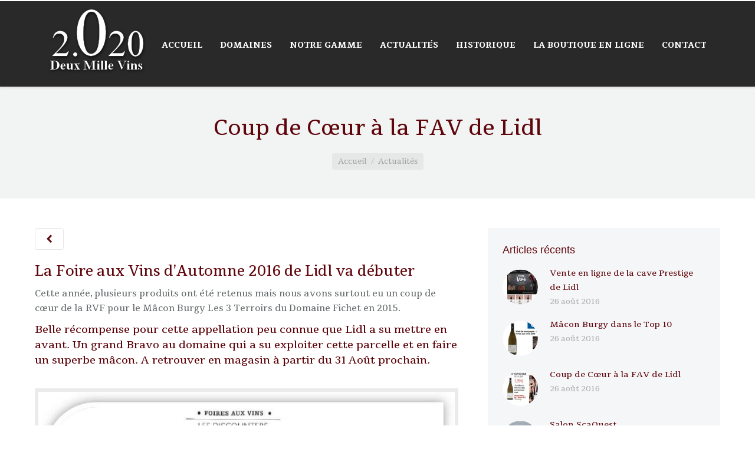

--- FILE ---
content_type: text/html; charset=UTF-8
request_url: http://deuxmillevins.fr/2016/08/26/coup-de-coeur-a-fav-de-lidl/
body_size: 10384
content:
<!DOCTYPE html>
<!--[if lt IE 10 ]>
<html lang="fr-FR" prefix="og: http://ogp.me/ns#" class="old-ie no-js">
<![endif]-->
<!--[if !(IE 6) | !(IE 7) | !(IE 8)  ]><!-->
<html lang="fr-FR" prefix="og: http://ogp.me/ns#" class="no-js">
<!--<![endif]-->
<head>
	<meta charset="UTF-8" />
		<meta name="viewport" content="width=device-width, initial-scale=1, maximum-scale=1">
		<link rel="profile" href="http://gmpg.org/xfn/11" />
	<link rel="pingback" href="http://deuxmillevins.fr/xmlrpc.php" />
	<!--[if IE]>
	<script src="//html5shiv.googlecode.com/svn/trunk/html5.js"></script>
	<![endif]-->
	<title>Coup de Cœur à la FAV de Lidl - Deux Mille Vins</title>
<script type="text/javascript">
function createCookie(a,d,b){if(b){var c=new Date;c.setTime(c.getTime()+864E5*b);b="; expires="+c.toGMTString()}else b="";document.cookie=a+"="+d+b+"; path=/"}function readCookie(a){a+="=";for(var d=document.cookie.split(";"),b=0;b<d.length;b++){for(var c=d[b];" "==c.charAt(0);)c=c.substring(1,c.length);if(0==c.indexOf(a))return c.substring(a.length,c.length)}return null}function eraseCookie(a){createCookie(a,"",-1)}
function areCookiesEnabled(){var a=!1;createCookie("testing","Hello",1);null!=readCookie("testing")&&(a=!0,eraseCookie("testing"));return a}(function(a){var d=readCookie("devicePixelRatio"),b=void 0===a.devicePixelRatio?1:a.devicePixelRatio;areCookiesEnabled()&&null==d&&(createCookie("devicePixelRatio",b,7),1!=b&&a.location.reload(!0))})(window);
</script>
<!-- This site is optimized with the Yoast SEO plugin v4.7.1 - https://yoast.com/wordpress/plugins/seo/ -->
<link rel="canonical" href="http://deuxmillevins.fr/2016/08/26/coup-de-coeur-a-fav-de-lidl/" />
<meta property="og:locale" content="fr_FR" />
<meta property="og:type" content="article" />
<meta property="og:title" content="Coup de Cœur à la FAV de Lidl - Deux Mille Vins" />
<meta property="og:url" content="http://deuxmillevins.fr/2016/08/26/coup-de-coeur-a-fav-de-lidl/" />
<meta property="og:site_name" content="Deux Mille Vins" />
<meta property="article:section" content="Actualités" />
<meta property="article:published_time" content="2016-08-26T10:33:02+02:00" />
<meta property="article:modified_time" content="2016-08-26T10:36:52+02:00" />
<meta property="og:updated_time" content="2016-08-26T10:36:52+02:00" />
<meta property="og:image" content="http://deuxmillevins.fr/wp-content/uploads/2016/08/Burgy_LidlFAV_Miniature.jpg" />
<meta property="og:image:width" content="473" />
<meta property="og:image:height" content="275" />
<meta name="twitter:card" content="summary" />
<meta name="twitter:title" content="Coup de Cœur à la FAV de Lidl - Deux Mille Vins" />
<meta name="twitter:image" content="http://deuxmillevins.fr/wp-content/uploads/2016/08/Burgy_LidlFAV_Miniature.jpg" />
<!-- / Yoast SEO plugin. -->

<link rel='dns-prefetch' href='//fonts.googleapis.com' />
<link rel='dns-prefetch' href='//s.w.org' />
<link rel="alternate" type="application/rss+xml" title="Deux Mille Vins &raquo; Flux" href="http://deuxmillevins.fr/feed/" />
<link rel="alternate" type="application/rss+xml" title="Deux Mille Vins &raquo; Flux des commentaires" href="http://deuxmillevins.fr/comments/feed/" />
<link rel="alternate" type="application/rss+xml" title="Deux Mille Vins &raquo; Coup de Cœur à la FAV de Lidl Flux des commentaires" href="http://deuxmillevins.fr/2016/08/26/coup-de-coeur-a-fav-de-lidl/feed/" />
		<script type="text/javascript">
			window._wpemojiSettings = {"baseUrl":"https:\/\/s.w.org\/images\/core\/emoji\/12.0.0-1\/72x72\/","ext":".png","svgUrl":"https:\/\/s.w.org\/images\/core\/emoji\/12.0.0-1\/svg\/","svgExt":".svg","source":{"concatemoji":"http:\/\/deuxmillevins.fr\/wp-includes\/js\/wp-emoji-release.min.js?ver=5.2.23"}};
			!function(e,a,t){var n,r,o,i=a.createElement("canvas"),p=i.getContext&&i.getContext("2d");function s(e,t){var a=String.fromCharCode;p.clearRect(0,0,i.width,i.height),p.fillText(a.apply(this,e),0,0);e=i.toDataURL();return p.clearRect(0,0,i.width,i.height),p.fillText(a.apply(this,t),0,0),e===i.toDataURL()}function c(e){var t=a.createElement("script");t.src=e,t.defer=t.type="text/javascript",a.getElementsByTagName("head")[0].appendChild(t)}for(o=Array("flag","emoji"),t.supports={everything:!0,everythingExceptFlag:!0},r=0;r<o.length;r++)t.supports[o[r]]=function(e){if(!p||!p.fillText)return!1;switch(p.textBaseline="top",p.font="600 32px Arial",e){case"flag":return s([55356,56826,55356,56819],[55356,56826,8203,55356,56819])?!1:!s([55356,57332,56128,56423,56128,56418,56128,56421,56128,56430,56128,56423,56128,56447],[55356,57332,8203,56128,56423,8203,56128,56418,8203,56128,56421,8203,56128,56430,8203,56128,56423,8203,56128,56447]);case"emoji":return!s([55357,56424,55356,57342,8205,55358,56605,8205,55357,56424,55356,57340],[55357,56424,55356,57342,8203,55358,56605,8203,55357,56424,55356,57340])}return!1}(o[r]),t.supports.everything=t.supports.everything&&t.supports[o[r]],"flag"!==o[r]&&(t.supports.everythingExceptFlag=t.supports.everythingExceptFlag&&t.supports[o[r]]);t.supports.everythingExceptFlag=t.supports.everythingExceptFlag&&!t.supports.flag,t.DOMReady=!1,t.readyCallback=function(){t.DOMReady=!0},t.supports.everything||(n=function(){t.readyCallback()},a.addEventListener?(a.addEventListener("DOMContentLoaded",n,!1),e.addEventListener("load",n,!1)):(e.attachEvent("onload",n),a.attachEvent("onreadystatechange",function(){"complete"===a.readyState&&t.readyCallback()})),(n=t.source||{}).concatemoji?c(n.concatemoji):n.wpemoji&&n.twemoji&&(c(n.twemoji),c(n.wpemoji)))}(window,document,window._wpemojiSettings);
		</script>
		<style type="text/css">
img.wp-smiley,
img.emoji {
	display: inline !important;
	border: none !important;
	box-shadow: none !important;
	height: 1em !important;
	width: 1em !important;
	margin: 0 .07em !important;
	vertical-align: -0.1em !important;
	background: none !important;
	padding: 0 !important;
}
</style>
	<link rel='stylesheet' id='dashicons-css'  href='http://deuxmillevins.fr/wp-includes/css/dashicons.min.css?ver=5.2.23' type='text/css' media='all' />
<link rel='stylesheet' id='wp-jquery-ui-dialog-css'  href='http://deuxmillevins.fr/wp-includes/css/jquery-ui-dialog.min.css?ver=5.2.23' type='text/css' media='all' />
<link rel='stylesheet' id='wp-block-library-css'  href='http://deuxmillevins.fr/wp-includes/css/dist/block-library/style.min.css?ver=5.2.23' type='text/css' media='all' />
<link rel='stylesheet' id='contact-form-7-count-css'  href='http://deuxmillevins.fr/wp-content/plugins/contact-form-7-count/public/css/contact-form-7-count-public.css?ver=1.0.0' type='text/css' media='all' />
<link rel='stylesheet' id='contact-form-7-css'  href='http://deuxmillevins.fr/wp-content/plugins/contact-form-7/includes/css/styles.css?ver=4.7' type='text/css' media='all' />
<link rel='stylesheet' id='rs-plugin-settings-css'  href='http://deuxmillevins.fr/wp-content/plugins/revslider/public/assets/css/settings.css?ver=5.1.6' type='text/css' media='all' />
<style id='rs-plugin-settings-inline-css' type='text/css'>
#rs-demo-id {}
</style>
<link rel='stylesheet' id='js_composer_front-css'  href='http://deuxmillevins.fr/wp-content/plugins/js_composer/assets/css/js_composer.min.css?ver=4.11.2.1' type='text/css' media='all' />
<link rel='stylesheet' id='dt-web-fonts-css'  href='http://fonts.googleapis.com/css?family=Open+Sans%3A400%2C600%2C700%7CTienne%3A400%2C700&#038;ver=5.2.23' type='text/css' media='all' />
<link rel='stylesheet' id='dt-main-css'  href='http://deuxmillevins.fr/wp-content/themes/dt-the7/css/main.min.css?ver=1.0.0' type='text/css' media='all' />
<style id='dt-main-inline-css' type='text/css'>
body #load {
  display: block;
  height: 100%;
  overflow: hidden;
  position: fixed;
  width: 100%;
  z-index: 9901;
}
.load-wrap {
  width: 100%;
  height: 100%;
  background-position: center center;
  background-repeat: no-repeat;
  text-align: center;
}
.load-wrap > svg {
  position: absolute;
  top: 50%;
  left: 50%;
  -ms-transform: translate(-50%,-50%);
  -webkit-transform: translate(-50%,-50%);
  transform: translate(-50%,-50%);
}
#load {
  background-color: rgba(95,6,12,0.96);
}
.uil-default rect:not(.bk) {
  fill: #ffffff;
}
.uil-ring > path {
  fill: #ffffff;
}
.ring-loader .circle {
  fill: #ffffff;
}
.ring-loader .moving-circle {
  fill: #ffffff;
}
.uil-hourglass .glass {
  stroke: #ffffff;
}
.uil-hourglass .sand {
  fill: #ffffff;
}
.spinner-loader .load-wrap {
  background-image: url("data:image/svg+xml,%3Csvg width='75px' height='75px' xmlns='http://www.w3.org/2000/svg' viewBox='0 0 100 100' preserveAspectRatio='xMidYMid' class='uil-default'%3E%3Crect x='0' y='0' width='100' height='100' fill='none' class='bk'%3E%3C/rect%3E%3Crect  x='46.5' y='40' width='7' height='20' rx='5' ry='5' fill='%23ffffff' transform='rotate(0 50 50) translate(0 -30)'%3E  %3Canimate attributeName='opacity' from='1' to='0' dur='1s' begin='0s' repeatCount='indefinite'/%3E%3C/rect%3E%3Crect  x='46.5' y='40' width='7' height='20' rx='5' ry='5' fill='%23ffffff' transform='rotate(30 50 50) translate(0 -30)'%3E  %3Canimate attributeName='opacity' from='1' to='0' dur='1s' begin='0.08333333333333333s' repeatCount='indefinite'/%3E%3C/rect%3E%3Crect  x='46.5' y='40' width='7' height='20' rx='5' ry='5' fill='%23ffffff' transform='rotate(60 50 50) translate(0 -30)'%3E  %3Canimate attributeName='opacity' from='1' to='0' dur='1s' begin='0.16666666666666666s' repeatCount='indefinite'/%3E%3C/rect%3E%3Crect  x='46.5' y='40' width='7' height='20' rx='5' ry='5' fill='%23ffffff' transform='rotate(90 50 50) translate(0 -30)'%3E  %3Canimate attributeName='opacity' from='1' to='0' dur='1s' begin='0.25s' repeatCount='indefinite'/%3E%3C/rect%3E%3Crect  x='46.5' y='40' width='7' height='20' rx='5' ry='5' fill='%23ffffff' transform='rotate(120 50 50) translate(0 -30)'%3E  %3Canimate attributeName='opacity' from='1' to='0' dur='1s' begin='0.3333333333333333s' repeatCount='indefinite'/%3E%3C/rect%3E%3Crect  x='46.5' y='40' width='7' height='20' rx='5' ry='5' fill='%23ffffff' transform='rotate(150 50 50) translate(0 -30)'%3E  %3Canimate attributeName='opacity' from='1' to='0' dur='1s' begin='0.4166666666666667s' repeatCount='indefinite'/%3E%3C/rect%3E%3Crect  x='46.5' y='40' width='7' height='20' rx='5' ry='5' fill='%23ffffff' transform='rotate(180 50 50) translate(0 -30)'%3E  %3Canimate attributeName='opacity' from='1' to='0' dur='1s' begin='0.5s' repeatCount='indefinite'/%3E%3C/rect%3E%3Crect  x='46.5' y='40' width='7' height='20' rx='5' ry='5' fill='%23ffffff' transform='rotate(210 50 50) translate(0 -30)'%3E  %3Canimate attributeName='opacity' from='1' to='0' dur='1s' begin='0.5833333333333334s' repeatCount='indefinite'/%3E%3C/rect%3E%3Crect  x='46.5' y='40' width='7' height='20' rx='5' ry='5' fill='%23ffffff' transform='rotate(240 50 50) translate(0 -30)'%3E  %3Canimate attributeName='opacity' from='1' to='0' dur='1s' begin='0.6666666666666666s' repeatCount='indefinite'/%3E%3C/rect%3E%3Crect  x='46.5' y='40' width='7' height='20' rx='5' ry='5' fill='%23ffffff' transform='rotate(270 50 50) translate(0 -30)'%3E  %3Canimate attributeName='opacity' from='1' to='0' dur='1s' begin='0.75s' repeatCount='indefinite'/%3E%3C/rect%3E%3Crect  x='46.5' y='40' width='7' height='20' rx='5' ry='5' fill='%23ffffff' transform='rotate(300 50 50) translate(0 -30)'%3E  %3Canimate attributeName='opacity' from='1' to='0' dur='1s' begin='0.8333333333333334s' repeatCount='indefinite'/%3E%3C/rect%3E%3Crect  x='46.5' y='40' width='7' height='20' rx='5' ry='5' fill='%23ffffff' transform='rotate(330 50 50) translate(0 -30)'%3E  %3Canimate attributeName='opacity' from='1' to='0' dur='1s' begin='0.9166666666666666s' repeatCount='indefinite'/%3E%3C/rect%3E%3C/svg%3E");
}
.ring-loader .load-wrap {
  background-image: url("data:image/svg+xml,%3Csvg xmlns='http://www.w3.org/2000/svg' viewBox='0 0 32 32' width='72' height='72' fill='%23ffffff'%3E   %3Cpath opacity='.25' d='M16 0 A16 16 0 0 0 16 32 A16 16 0 0 0 16 0 M16 4 A12 12 0 0 1 16 28 A12 12 0 0 1 16 4'/%3E   %3Cpath d='M16 0 A16 16 0 0 1 32 16 L28 16 A12 12 0 0 0 16 4z'%3E     %3CanimateTransform attributeName='transform' type='rotate' from='0 16 16' to='360 16 16' dur='0.8s' repeatCount='indefinite' /%3E   %3C/path%3E %3C/svg%3E");
}
.hourglass-loader .load-wrap {
  background-image: url("data:image/svg+xml,%3Csvg xmlns='http://www.w3.org/2000/svg' viewBox='0 0 32 32' width='72' height='72' fill='%23ffffff'%3E   %3Cpath transform='translate(2)' d='M0 12 V20 H4 V12z'%3E      %3Canimate attributeName='d' values='M0 12 V20 H4 V12z; M0 4 V28 H4 V4z; M0 12 V20 H4 V12z; M0 12 V20 H4 V12z' dur='1.2s' repeatCount='indefinite' begin='0' keytimes='0;.2;.5;1' keySplines='0.2 0.2 0.4 0.8;0.2 0.6 0.4 0.8;0.2 0.8 0.4 0.8' calcMode='spline'  /%3E   %3C/path%3E   %3Cpath transform='translate(8)' d='M0 12 V20 H4 V12z'%3E     %3Canimate attributeName='d' values='M0 12 V20 H4 V12z; M0 4 V28 H4 V4z; M0 12 V20 H4 V12z; M0 12 V20 H4 V12z' dur='1.2s' repeatCount='indefinite' begin='0.2' keytimes='0;.2;.5;1' keySplines='0.2 0.2 0.4 0.8;0.2 0.6 0.4 0.8;0.2 0.8 0.4 0.8' calcMode='spline'  /%3E   %3C/path%3E   %3Cpath transform='translate(14)' d='M0 12 V20 H4 V12z'%3E     %3Canimate attributeName='d' values='M0 12 V20 H4 V12z; M0 4 V28 H4 V4z; M0 12 V20 H4 V12z; M0 12 V20 H4 V12z' dur='1.2s' repeatCount='indefinite' begin='0.4' keytimes='0;.2;.5;1' keySplines='0.2 0.2 0.4 0.8;0.2 0.6 0.4 0.8;0.2 0.8 0.4 0.8' calcMode='spline' /%3E   %3C/path%3E   %3Cpath transform='translate(20)' d='M0 12 V20 H4 V12z'%3E     %3Canimate attributeName='d' values='M0 12 V20 H4 V12z; M0 4 V28 H4 V4z; M0 12 V20 H4 V12z; M0 12 V20 H4 V12z' dur='1.2s' repeatCount='indefinite' begin='0.6' keytimes='0;.2;.5;1' keySplines='0.2 0.2 0.4 0.8;0.2 0.6 0.4 0.8;0.2 0.8 0.4 0.8' calcMode='spline' /%3E   %3C/path%3E   %3Cpath transform='translate(26)' d='M0 12 V20 H4 V12z'%3E     %3Canimate attributeName='d' values='M0 12 V20 H4 V12z; M0 4 V28 H4 V4z; M0 12 V20 H4 V12z; M0 12 V20 H4 V12z' dur='1.2s' repeatCount='indefinite' begin='0.8' keytimes='0;.2;.5;1' keySplines='0.2 0.2 0.4 0.8;0.2 0.6 0.4 0.8;0.2 0.8 0.4 0.8' calcMode='spline' /%3E   %3C/path%3E %3C/svg%3E");
}

</style>
<!--[if lt IE 10]>
<link rel='stylesheet' id='dt-old-ie-css'  href='http://deuxmillevins.fr/wp-content/themes/dt-the7/css/old-ie.css?ver=1.0.0' type='text/css' media='all' />
<![endif]-->
<link rel='stylesheet' id='dt-awsome-fonts-css'  href='http://deuxmillevins.fr/wp-content/themes/dt-the7/fonts/FontAwesome/css/font-awesome.min.css?ver=1.0.0' type='text/css' media='all' />
<link rel='stylesheet' id='dt-fontello-css'  href='http://deuxmillevins.fr/wp-content/themes/dt-the7/fonts/fontello/css/fontello.min.css?ver=1.0.0' type='text/css' media='all' />
<!--[if lt IE 10]>
<link rel='stylesheet' id='dt-custom-old-ie.less-css'  href='http://deuxmillevins.fr/wp-content/uploads/wp-less/dt-the7/css/custom-old-ie-972af44aa3.css?ver=1.0.0' type='text/css' media='all' />
<![endif]-->
<link rel='stylesheet' id='dt-custom.less-css'  href='http://deuxmillevins.fr/wp-content/uploads/wp-less/dt-the7/css/custom-972af44aa3.css?ver=1.0.0' type='text/css' media='all' />
<link rel='stylesheet' id='dt-media.less-css'  href='http://deuxmillevins.fr/wp-content/uploads/wp-less/dt-the7/css/media-588f302e45.css?ver=1.0.0' type='text/css' media='all' />
<link rel='stylesheet' id='style-css'  href='http://deuxmillevins.fr/wp-content/themes/dt-the7-child/style.css?ver=1.0.0' type='text/css' media='all' />
<style id='style-inline-css' type='text/css'>
.bottom-text-block {
    text-align: center;
}

.widget-title {
    font: normal 18px / 25px "Raleway", Helvetica, Arial, Verdana, sans-serif;
}

.cont-id-0 .wf-cell {
    padding: 2px !important;
}

#fancy-header h1{
    text-shadow: 0px 2px rgb(70, 70, 70);
}
.main-nav>li{
    transition: all 250ms ease-in-out;
}
.main-nav>li:hover{
    background:#fff;
}
.main-nav>li:hover .menu-text{
        color: #5F060C !important;
}
.main-nav>li:hover .sub-nav .menu-text{
        color: #ffffff !important;
}
</style>
<link rel='stylesheet' id='bsf-Defaults-css'  href='http://deuxmillevins.fr/wp-content/uploads/smile_fonts/Defaults/Defaults.css?ver=5.2.23' type='text/css' media='all' />
<link rel='stylesheet' id='animatecss-css'  href='http://deuxmillevins.fr/wp-content/themes/dt-the7-child/animate.css?ver=5.2.23' type='text/css' media='all' />
<link rel='stylesheet' id='customcss-css'  href='http://deuxmillevins.fr/wp-content/themes/dt-the7-child/custom.css?ver=5.2.23' type='text/css' media='all' />
<script type='text/javascript' src='http://deuxmillevins.fr/wp-includes/js/jquery/jquery.js?ver=1.12.4-wp'></script>
<script type='text/javascript' src='http://deuxmillevins.fr/wp-includes/js/jquery/jquery-migrate.min.js?ver=1.4.1'></script>
<script type='text/javascript' src='http://deuxmillevins.fr/wp-content/plugins/contact-form-7-count/public/js/contact-form-7-count-public.js?ver=1.0.0'></script>
<script type='text/javascript' src='http://deuxmillevins.fr/wp-content/plugins/revslider/public/assets/js/jquery.themepunch.tools.min.js?ver=5.1.6'></script>
<script type='text/javascript' src='http://deuxmillevins.fr/wp-content/plugins/revslider/public/assets/js/jquery.themepunch.revolution.min.js?ver=5.1.6'></script>
<script type='text/javascript'>
/* <![CDATA[ */
var dtLocal = {"themeUrl":"http:\/\/deuxmillevins.fr\/wp-content\/themes\/dt-the7","passText":"Pour voir ce contenu, entrer le mots de passe:","moreButtonText":{"loading":"Chargement..."},"postID":"929","ajaxurl":"http:\/\/deuxmillevins.fr\/wp-admin\/admin-ajax.php","contactNonce":"96d259fee6","ajaxNonce":"20fe960a7b","pageData":"","themeSettings":{"smoothScroll":"off","lazyLoading":false,"accentColor":{"mode":"solid","color":"#5f060c"},"floatingHeader":{"showAfter":140,"showMenu":true,"height":60,"logo":{"showLogo":true,"html":"<img class=\" preload-me\" src=\"http:\/\/deuxmillevins.fr\/wp-content\/uploads\/2016\/03\/logo-blanc-ombre-petit.png\" srcset=\"http:\/\/deuxmillevins.fr\/wp-content\/uploads\/2016\/03\/logo-blanc-ombre-petit.png 119w\" width=\"119\" height=\"84\"   sizes=\"119px\" alt=\"Deux Mille Vins\" \/>"}},"mobileHeader":{"firstSwitchPoint":1040,"secondSwitchPoint":800},"content":{"responsivenessTreshold":970,"textColor":"#676b6d","headerColor":"#5f060c"},"stripes":{"stripe1":{"textColor":"#676b6d","headerColor":"#262b2e"},"stripe2":{"textColor":"#ffffff","headerColor":"#ffffff"},"stripe3":{"textColor":"#262b2e","headerColor":"#262b2e"}}}};
/* ]]> */
</script>
<script type='text/javascript' src='http://deuxmillevins.fr/wp-content/themes/dt-the7/js/above-the-fold.min.js?ver=1.0.0'></script>
<script type='text/javascript' src='http://deuxmillevins.fr/wp-content/themes/dt-the7-child/wow.min.js?ver=5.2.23'></script>
<script type='text/javascript' src='http://deuxmillevins.fr/wp-content/themes/dt-the7-child/custom.js?ver=5.2.23'></script>
<link rel='https://api.w.org/' href='http://deuxmillevins.fr/wp-json/' />
<link rel="EditURI" type="application/rsd+xml" title="RSD" href="http://deuxmillevins.fr/xmlrpc.php?rsd" />
<link rel="wlwmanifest" type="application/wlwmanifest+xml" href="http://deuxmillevins.fr/wp-includes/wlwmanifest.xml" /> 
<meta name="generator" content="WordPress 5.2.23" />
<link rel='shortlink' href='http://deuxmillevins.fr/?p=929' />
<link rel="alternate" type="application/json+oembed" href="http://deuxmillevins.fr/wp-json/oembed/1.0/embed?url=http%3A%2F%2Fdeuxmillevins.fr%2F2016%2F08%2F26%2Fcoup-de-coeur-a-fav-de-lidl%2F" />
<link rel="alternate" type="text/xml+oembed" href="http://deuxmillevins.fr/wp-json/oembed/1.0/embed?url=http%3A%2F%2Fdeuxmillevins.fr%2F2016%2F08%2F26%2Fcoup-de-coeur-a-fav-de-lidl%2F&#038;format=xml" />
<meta name="generator" content="Powered by Visual Composer - drag and drop page builder for WordPress."/>
<!--[if lte IE 9]><link rel="stylesheet" type="text/css" href="http://deuxmillevins.fr/wp-content/plugins/js_composer/assets/css/vc_lte_ie9.min.css" media="screen"><![endif]--><!--[if IE  8]><link rel="stylesheet" type="text/css" href="http://deuxmillevins.fr/wp-content/plugins/js_composer/assets/css/vc-ie8.min.css" media="screen"><![endif]--><meta name="generator" content="Powered by Slider Revolution 5.1.6 - responsive, Mobile-Friendly Slider Plugin for WordPress with comfortable drag and drop interface." />
<script type="text/javascript">
jQuery(function($) {
	var $window = $(window),
		$load = $("#load");
	
	$window.removeLoading = setTimeout(function() {
		$load.addClass("loader-removed").fadeOut(500);
	}, 500);
	
	$window.one("dt.removeLoading", function() {
		if (!$load.hasClass("loader-removed")) {
			clearTimeout($window.removeLoading);
			$("#load").addClass("loader-removed").fadeOut(500);
		}
	});
});
</script>
<noscript><style type="text/css"> .wpb_animate_when_almost_visible { opacity: 1; }</style></noscript><script>
  (function(i,s,o,g,r,a,m){i['GoogleAnalyticsObject']=r;i[r]=i[r]||function(){
  (i[r].q=i[r].q||[]).push(arguments)},i[r].l=1*new Date();a=s.createElement(o),
  m=s.getElementsByTagName(o)[0];a.async=1;a.src=g;m.parentNode.insertBefore(a,m)
  })(window,document,'script','https://www.google-analytics.com/analytics.js','ga');

  ga('create', 'UA-76218397-1', 'auto');
  ga('send', 'pageview');

</script></head>
<body class="post-template-default single single-post postid-929 single-format-standard no-comments scale-on-hover disabled-hover-icons click-effect-on-img overlay-cursor-on srcset-enabled btn-material custom-btn-color custom-btn-hover-color filter-style-ios contact-form-minimal large-fancy-datas accent-bullets bold-icons phantom-fade phantom-shadow-decoration phantom-custom-logo-on floating-mobile-menu-icon top-header first-switch-logo-center first-switch-menu-left second-switch-logo-center second-switch-menu-left layzr-loading-on wpb-js-composer js-comp-ver-4.11.2.1 vc_responsive accent-portfolio-icons album-minuatures-style-1">

<div id="page">


<div class="masthead inline-header center full-height shadow-decoration dt-parent-menu-clickable" role="banner">

			<div class="top-bar">
			<div class="mini-widgets"></div>					</div>
	<header class="header-bar">

						<div class="branding">

					<a href="http://deuxmillevins.fr/"><img class=" preload-me" src="http://deuxmillevins.fr/wp-content/uploads/2016/03/logo-blanc-ombre.png" srcset="http://deuxmillevins.fr/wp-content/uploads/2016/03/logo-blanc-ombre.png 170w" width="170" height="120"   sizes="170px" alt="Deux Mille Vins" /></a>
					<div id="site-title" class="assistive-text">Deux Mille Vins</div>
					<div id="site-description" class="assistive-text">Société distributrice de vins</div>

					
					
				</div>
		<ul class="main-nav underline-decoration upwards-line outside-item-remove-margin" role="menu"><li class="menu-item menu-item-type-post_type menu-item-object-page menu-item-home menu-item-334 first"><a href='http://deuxmillevins.fr/' data-level='1'><span class="menu-item-text"><span class="menu-text">Accueil</span></span></a></li> <li class="menu-item menu-item-type-custom menu-item-object-custom menu-item-has-children menu-item-335 has-children"><a data-level='1'><span class="menu-item-text"><span class="menu-text">Domaines</span></span></a><ul class="sub-nav hover-style-click-bg level-arrows-on"><li class="menu-tous-les-domaines menu-item menu-item-type-post_type menu-item-object-page menu-item-707 first"><a href='http://deuxmillevins.fr/tous-les-domaines/' data-level='2'><span class="menu-item-text"><span class="menu-text">Tous les domaines</span></span></a></li> <li class="menu-bourgogne menu-item menu-item-type-custom menu-item-object-custom menu-item-336"><a href='http://deuxmillevins.fr/domaines/bourgogne/' data-level='2'><span class="menu-item-text"><span class="menu-text">Bourgogne</span></span></a></li> <li class="menu-vallee-du-rhone menu-item menu-item-type-custom menu-item-object-custom menu-item-has-children menu-item-337 has-children"><a href='http://deuxmillevins.fr/domaines/vallee-du-rhone/' data-level='2'><span class="menu-item-text"><span class="menu-text">Vallée du Rhône</span></span></a><ul class="sub-nav hover-style-click-bg level-arrows-on"><li class="menu-item menu-item-type-post_type menu-item-object-page menu-item-908 first"><a href='http://deuxmillevins.fr/fiches-produits-domaine-lancon-solitude/' data-level='3'><span class="menu-item-text"><span class="menu-text">Fiches Produits Domaine Lançon – La Solitude</span></span></a></li> </ul></li> <li class="menu-beaujolais menu-item menu-item-type-custom menu-item-object-custom menu-item-338"><a href='http://deuxmillevins.fr/domaines/beaujolais/' data-level='2'><span class="menu-item-text"><span class="menu-text">Beaujolais</span></span></a></li> <li class="menu-jura menu-item menu-item-type-custom menu-item-object-custom menu-item-339"><a href='http://deuxmillevins.fr/domaines/jura/' data-level='2'><span class="menu-item-text"><span class="menu-text">Jura</span></span></a></li> </ul></li> <li class="menu-item menu-item-type-post_type menu-item-object-page menu-item-567"><a href='http://deuxmillevins.fr/notre-gamme/' data-level='1'><span class="menu-item-text"><span class="menu-text">Notre gamme</span></span></a></li> <li class="menu-item menu-item-type-post_type menu-item-object-page menu-item-333"><a href='http://deuxmillevins.fr/actualites/' data-level='1'><span class="menu-item-text"><span class="menu-text">Actualités</span></span></a></li> <li class="menu-item menu-item-type-post_type menu-item-object-page menu-item-421"><a href='http://deuxmillevins.fr/historique/' data-level='1'><span class="menu-item-text"><span class="menu-text">Historique</span></span></a></li> <li class="menu-item menu-item-type-post_type menu-item-object-page menu-item-1204"><a href='http://deuxmillevins.fr/la-boutique/' data-level='1'><span class="menu-item-text"><span class="menu-text">La Boutique en ligne</span></span></a></li> <li class="menu-item menu-item-type-post_type menu-item-object-page menu-item-750"><a href='http://deuxmillevins.fr/contact/' data-level='1'><span class="menu-item-text"><span class="menu-text">Contact</span></span></a></li> </ul>
		
	</header>

</div><div class='dt-close-mobile-menu-icon'><span></span></div>
<div class='dt-mobile-header'>
	<ul class="mobile-main-nav" role="menu">
		<li class="menu-item menu-item-type-post_type menu-item-object-page menu-item-home menu-item-334 first"><a href='http://deuxmillevins.fr/' data-level='1'><span class="menu-item-text"><span class="menu-text">Accueil</span></span></a></li> <li class="menu-item menu-item-type-custom menu-item-object-custom menu-item-has-children menu-item-335 has-children"><a data-level='1'><span class="menu-item-text"><span class="menu-text">Domaines</span></span></a><ul class="sub-nav hover-style-click-bg level-arrows-on"><li class="menu-tous-les-domaines menu-item menu-item-type-post_type menu-item-object-page menu-item-707 first"><a href='http://deuxmillevins.fr/tous-les-domaines/' data-level='2'><span class="menu-item-text"><span class="menu-text">Tous les domaines</span></span></a></li> <li class="menu-bourgogne menu-item menu-item-type-custom menu-item-object-custom menu-item-336"><a href='http://deuxmillevins.fr/domaines/bourgogne/' data-level='2'><span class="menu-item-text"><span class="menu-text">Bourgogne</span></span></a></li> <li class="menu-vallee-du-rhone menu-item menu-item-type-custom menu-item-object-custom menu-item-has-children menu-item-337 has-children"><a href='http://deuxmillevins.fr/domaines/vallee-du-rhone/' data-level='2'><span class="menu-item-text"><span class="menu-text">Vallée du Rhône</span></span></a><ul class="sub-nav hover-style-click-bg level-arrows-on"><li class="menu-item menu-item-type-post_type menu-item-object-page menu-item-908 first"><a href='http://deuxmillevins.fr/fiches-produits-domaine-lancon-solitude/' data-level='3'><span class="menu-item-text"><span class="menu-text">Fiches Produits Domaine Lançon – La Solitude</span></span></a></li> </ul></li> <li class="menu-beaujolais menu-item menu-item-type-custom menu-item-object-custom menu-item-338"><a href='http://deuxmillevins.fr/domaines/beaujolais/' data-level='2'><span class="menu-item-text"><span class="menu-text">Beaujolais</span></span></a></li> <li class="menu-jura menu-item menu-item-type-custom menu-item-object-custom menu-item-339"><a href='http://deuxmillevins.fr/domaines/jura/' data-level='2'><span class="menu-item-text"><span class="menu-text">Jura</span></span></a></li> </ul></li> <li class="menu-item menu-item-type-post_type menu-item-object-page menu-item-567"><a href='http://deuxmillevins.fr/notre-gamme/' data-level='1'><span class="menu-item-text"><span class="menu-text">Notre gamme</span></span></a></li> <li class="menu-item menu-item-type-post_type menu-item-object-page menu-item-333"><a href='http://deuxmillevins.fr/actualites/' data-level='1'><span class="menu-item-text"><span class="menu-text">Actualités</span></span></a></li> <li class="menu-item menu-item-type-post_type menu-item-object-page menu-item-421"><a href='http://deuxmillevins.fr/historique/' data-level='1'><span class="menu-item-text"><span class="menu-text">Historique</span></span></a></li> <li class="menu-item menu-item-type-post_type menu-item-object-page menu-item-1204"><a href='http://deuxmillevins.fr/la-boutique/' data-level='1'><span class="menu-item-text"><span class="menu-text">La Boutique en ligne</span></span></a></li> <li class="menu-item menu-item-type-post_type menu-item-object-page menu-item-750"><a href='http://deuxmillevins.fr/contact/' data-level='1'><span class="menu-item-text"><span class="menu-text">Contact</span></span></a></li> 	</ul>
	<div class='mobile-mini-widgets-in-menu'></div>
</div>

		
	
		<div class="page-title title-center solid-bg" style="min-height: 190px;">
			<div class="wf-wrap">
				<div class="wf-container-title">
					<div class="wf-table" style="height: 190px;">

						<div class="wf-td hgroup"><h1 class="h2-size entry-title">Coup de Cœur à la FAV de Lidl</h1></div><div class="wf-td"><div class="assistive-text">You are here:</div><ol class="breadcrumbs text-small bg-dark breadcrumbs-bg" xmlns:v="http://rdf.data-vocabulary.org/#"><li typeof="v:Breadcrumb"><a rel="v:url" property="v:title" href="http://deuxmillevins.fr/" title="">Accueil</a></li><li typeof="v:Breadcrumb"><a rel="v:url" property="v:title" href="http://deuxmillevins.fr/category/actualites/">Actualités</a></li><li class="current">Coup de Cœur à la FAV de Lidl</li></ol></div>
					</div>
				</div>
			</div>
		</div>

		
	
	<div id="main" class="sidebar-right sidebar-divider-off"><!-- class="sidebar-none", class="sidebar-left", class="sidebar-right" -->

		
		<div class="main-gradient"></div>
		<div class="wf-wrap">
			<div class="wf-container-main">

				
	
		
			
			<!-- !- Content -->
			<div id="content" class="content" role="main">

				
				<a href="http://deuxmillevins.fr/actualites/"><i class="fa fa-chevron-left back-button"></i></a>
				
<article id="post-929" class="post-929 post type-post status-publish format-standard has-post-thumbnail category-actualites description-off">

	
	
	<div class="vc_row wpb_row vc_row-fluid" style="margin-top: 0px;margin-bottom: 0px"><div class="wpb_column vc_column_container vc_col-sm-12"><div class="vc_column-inner "><div class="wpb_wrapper">
	<div class="wpb_text_column wpb_content_element ">
		<div class="wpb_wrapper">
			<h3>La Foire aux Vins d’Automne 2016 de Lidl va débuter</h3>
<p>Cette année, plusieurs produits ont été retenus mais nous avons surtout eu un coup de cœur de la RVF pour le Mâcon Burgy Les 3 Terroirs du Domaine Fichet en 2015.</p>
<h4>Belle récompense pour cette appellation peu connue que Lidl a su mettre en avant. Un grand Bravo au domaine qui a su exploiter cette parcelle et en faire un superbe mâcon. A retrouver en magasin à partir du 31 Août prochain.</h4>

		</div>
	</div>
</div></div></div></div><div class="vc_row wpb_row vc_row-fluid" style="margin-top: 0px;margin-bottom: 0px"><div class="wpb_column vc_column_container vc_col-sm-12"><div class="vc_column-inner "><div class="wpb_wrapper">
	<div class="wpb_single_image wpb_content_element vc_align_center">
		
		<figure class="wpb_wrapper vc_figure">
			<div class="vc_single_image-wrapper vc_box_border  vc_box_border_grey"><img width="806" height="1193" src="http://deuxmillevins.fr/wp-content/uploads/2016/08/Burgy_LidlFAV.jpg" class="vc_single_image-img attachment-full" alt="" srcset="http://deuxmillevins.fr/wp-content/uploads/2016/08/Burgy_LidlFAV.jpg 806w, http://deuxmillevins.fr/wp-content/uploads/2016/08/Burgy_LidlFAV-203x300.jpg 203w, http://deuxmillevins.fr/wp-content/uploads/2016/08/Burgy_LidlFAV-768x1137.jpg 768w, http://deuxmillevins.fr/wp-content/uploads/2016/08/Burgy_LidlFAV-692x1024.jpg 692w" sizes="(max-width: 806px) 100vw, 806px" /></div>
		</figure>
	</div>
</div></div></div></div>

	
	
	
	
	
	
</article><!-- #post-929 -->
				
			</div><!-- #content .wf-cell -->

			
				<aside id="sidebar" class="sidebar bg-under-widget">
					<div class="sidebar-content widget-divider-off">
						<section id="presscore-blog-posts-2" class="widget widget_presscore-blog-posts"><div class="widget-title">Articles récents</div><ul class="recent-posts round-images"><li><article class="post-format-standard"><div class="wf-td"><a class="alignleft post-rollover layzr-bg" href="http://deuxmillevins.fr/2016/08/26/site-cave-prestige-lidl-ouvert/" ><img class="lazy-load preload-me" src="data:image/svg+xml;charset=utf-8,%3Csvg xmlns%3D'http%3A%2F%2Fwww.w3.org%2F2000%2Fsvg' viewBox%3D'0 0 60 60'%2F%3E" data-src="http://deuxmillevins.fr/wp-content/uploads/2016/08/FAV2016_site_miniature-60x60.jpg" data-srcset="http://deuxmillevins.fr/wp-content/uploads/2016/08/FAV2016_site_miniature-60x60.jpg 60w, http://deuxmillevins.fr/wp-content/uploads/2016/08/FAV2016_site_miniature-120x120.jpg 120w" width="60" height="60"  alt="" /></a></div><div class="post-content"><a href="http://deuxmillevins.fr/2016/08/26/site-cave-prestige-lidl-ouvert/">Vente en ligne de la cave Prestige de Lidl</a><br /><time class="text-secondary" datetime="2016-08-26T11:37:17+02:00">26 août 2016</time></div></article></li><li><article class="post-format-standard"><div class="wf-td"><a class="alignleft post-rollover layzr-bg" href="http://deuxmillevins.fr/2016/08/26/macon-burgy-top-10/" ><img class="lazy-load preload-me" src="data:image/svg+xml;charset=utf-8,%3Csvg xmlns%3D'http%3A%2F%2Fwww.w3.org%2F2000%2Fsvg' viewBox%3D'0 0 60 60'%2F%3E" data-src="http://deuxmillevins.fr/wp-content/uploads/2016/08/Burgy_Capital_Miniature-60x60.jpg" data-srcset="http://deuxmillevins.fr/wp-content/uploads/2016/08/Burgy_Capital_Miniature-60x60.jpg 60w, http://deuxmillevins.fr/wp-content/uploads/2016/08/Burgy_Capital_Miniature-120x120.jpg 120w" width="60" height="60"  alt="" /></a></div><div class="post-content"><a href="http://deuxmillevins.fr/2016/08/26/macon-burgy-top-10/">Mâcon Burgy dans le Top 10</a><br /><time class="text-secondary" datetime="2016-08-26T11:18:01+02:00">26 août 2016</time></div></article></li><li><article class="post-format-standard"><div class="wf-td"><a class="alignleft post-rollover layzr-bg" href="http://deuxmillevins.fr/2016/08/26/coup-de-coeur-a-fav-de-lidl/" ><img class="lazy-load preload-me" src="data:image/svg+xml;charset=utf-8,%3Csvg xmlns%3D'http%3A%2F%2Fwww.w3.org%2F2000%2Fsvg' viewBox%3D'0 0 60 60'%2F%3E" data-src="http://deuxmillevins.fr/wp-content/uploads/2016/08/Burgy_LidlFAV_Miniature-60x60.jpg" data-srcset="http://deuxmillevins.fr/wp-content/uploads/2016/08/Burgy_LidlFAV_Miniature-60x60.jpg 60w, http://deuxmillevins.fr/wp-content/uploads/2016/08/Burgy_LidlFAV_Miniature-120x120.jpg 120w" width="60" height="60"  alt="" /></a></div><div class="post-content"><a href="http://deuxmillevins.fr/2016/08/26/coup-de-coeur-a-fav-de-lidl/">Coup de Cœur à la FAV de Lidl</a><br /><time class="text-secondary" datetime="2016-08-26T10:33:02+02:00">26 août 2016</time></div></article></li><li><article class="post-format-standard"><div class="wf-td"><a class="alignleft post-rollover layzr-bg" href="http://deuxmillevins.fr/2016/06/14/salon-scaouest/" ><img class="lazy-load preload-me" src="data:image/svg+xml;charset=utf-8,%3Csvg xmlns%3D'http%3A%2F%2Fwww.w3.org%2F2000%2Fsvg' viewBox%3D'0 0 60 60'%2F%3E" data-src="http://deuxmillevins.fr/wp-content/uploads/2016/06/scaouest_miniature-60x60.jpg" data-srcset="http://deuxmillevins.fr/wp-content/uploads/2016/06/scaouest_miniature-60x60.jpg 60w, http://deuxmillevins.fr/wp-content/uploads/2016/06/scaouest_miniature-120x120.jpg 120w" width="60" height="60"  alt="" /></a></div><div class="post-content"><a href="http://deuxmillevins.fr/2016/06/14/salon-scaouest/">Salon ScaOuest</a><br /><time class="text-secondary" datetime="2016-06-14T22:56:00+02:00">14 juin 2016</time></div></article></li><li><article class="post-format-standard"><div class="wf-td"><a class="alignleft post-rollover layzr-bg" href="http://deuxmillevins.fr/2016/06/06/conference-de-presse-lidl/" ><img class="lazy-load preload-me" src="data:image/svg+xml;charset=utf-8,%3Csvg xmlns%3D'http%3A%2F%2Fwww.w3.org%2F2000%2Fsvg' viewBox%3D'0 0 60 60'%2F%3E" data-src="http://deuxmillevins.fr/wp-content/uploads/2016/06/Lidl_miniature-60x60.jpg" data-srcset="http://deuxmillevins.fr/wp-content/uploads/2016/06/Lidl_miniature-60x60.jpg 60w, http://deuxmillevins.fr/wp-content/uploads/2016/06/Lidl_miniature-120x120.jpg 120w" width="60" height="60"  alt="" /></a></div><div class="post-content"><a href="http://deuxmillevins.fr/2016/06/06/conference-de-presse-lidl/">Conférence de Presse Lidl</a><br /><time class="text-secondary" datetime="2016-06-06T23:59:44+02:00">6 juin 2016</time></div></article></li><li><article class="post-format-standard"><div class="wf-td"><a class="alignleft post-rollover layzr-bg" href="http://deuxmillevins.fr/2016/05/31/salon-socamil/" ><img class="lazy-load preload-me" src="data:image/svg+xml;charset=utf-8,%3Csvg xmlns%3D'http%3A%2F%2Fwww.w3.org%2F2000%2Fsvg' viewBox%3D'0 0 60 60'%2F%3E" data-src="http://deuxmillevins.fr/wp-content/uploads/2016/06/Socamil_Miniture-60x60.jpg" data-srcset="http://deuxmillevins.fr/wp-content/uploads/2016/06/Socamil_Miniture-60x60.jpg 60w, http://deuxmillevins.fr/wp-content/uploads/2016/06/Socamil_Miniture-120x120.jpg 120w" width="60" height="60"  alt="" /></a></div><div class="post-content"><a href="http://deuxmillevins.fr/2016/05/31/salon-socamil/">Salon Socamil</a><br /><time class="text-secondary" datetime="2016-05-31T22:51:25+02:00">31 mai 2016</time></div></article></li></ul></section><section id="presscore-team-2" class="widget widget_presscore-team">
<div class="widget-title">Notre équipe</div>
<ul class="team-items slider-content round-images bg-under-post rsContW" data-autoslide="10">
<li>
	<div class="team-container post-66 dt_team type-dt_team status-publish has-post-thumbnail dt_team_category-team description-off">

		<div class="team-media"><span><img class="lazy-load preload-me" src="data:image/svg+xml;charset=utf-8,%3Csvg xmlns%3D'http%3A%2F%2Fwww.w3.org%2F2000%2Fsvg' viewBox%3D'0 0 329 500'%2F%3E" data-src="http://deuxmillevins.fr/wp-content/uploads/2023/10/Sans-titre-e1761919333477.png" data-srcset="http://deuxmillevins.fr/wp-content/uploads/2023/10/Sans-titre-e1761919333477.png 329w" width="329" height="500"  title="Sans titre" alt="" /></span></div>
		<div class="team-desc">

			<div class="team-author"><div class="team-author-name">Angélique LAMIRAL</div><p>Assistante Administrative & Comptable</p></div>
		</div>
	</div></li><li>
	<div class="team-container post-74 dt_team type-dt_team status-publish has-post-thumbnail dt_team_category-team description-off">

		<div class="team-media"><span><img class="lazy-load preload-me" src="data:image/svg+xml;charset=utf-8,%3Csvg xmlns%3D'http%3A%2F%2Fwww.w3.org%2F2000%2Fsvg' viewBox%3D'0 0 625 816'%2F%3E" data-src="http://deuxmillevins.fr/wp-content/uploads/2024/07/vivien-site-625x816.jpeg" data-srcset="http://deuxmillevins.fr/wp-content/uploads/2024/07/vivien-site-625x816.jpeg 625w, http://deuxmillevins.fr/wp-content/uploads/2024/07/vivien-site-765x1000.jpeg 765w" width="625" height="816"  title="vivien site" alt="" /></span></div>
		<div class="team-desc">

			<div class="team-author"><div class="team-author-name">Vivien JANINET</div><p>Commercial Rhône-Alpes</p></div>
		</div>
	</div></li><li>
	<div class="team-container post-1260 dt_team type-dt_team status-publish has-post-thumbnail dt_team_category-team description-off">

		<div class="team-media"><span><img class="lazy-load preload-me" src="data:image/svg+xml;charset=utf-8,%3Csvg xmlns%3D'http%3A%2F%2Fwww.w3.org%2F2000%2Fsvg' viewBox%3D'0 0 625 816'%2F%3E" data-src="http://deuxmillevins.fr/wp-content/uploads/2023/10/hugo_2-625x816.jpeg" data-srcset="http://deuxmillevins.fr/wp-content/uploads/2023/10/hugo_2-625x816.jpeg 625w, http://deuxmillevins.fr/wp-content/uploads/2023/10/hugo_2-765x1000.jpeg 765w" width="625" height="816"  title="hugo_2" alt="" /></span></div>
		<div class="team-desc">

			<div class="team-author"><div class="team-author-name">Hugo NOTTURNO</div><p>Directeur</p></div>
		</div>
	</div></li></ul>
</section>
					</div>
				</aside><!-- #sidebar -->


		


			</div><!-- .wf-container -->
		</div><!-- .wf-wrap -->
	</div><!-- #main -->

	
	<!-- !Footer -->
	<footer id="footer" class="footer solid-bg footer-outline-decoration">

		
			<div class="wf-wrap">
				<div class="wf-container-footer">
					<div class="wf-container">

						<section id="text-2" class="widget widget_text wf-cell wf-1-4">			<div class="textwidget"><div style="text-align:center;">
<img src="http://deuxmillevins.fr/wp-content/uploads/2016/03/logo-blanc-ombre-petit.png" title="logo-2020" alt="Logo Deux Mille Vins"/><br><br>

Société distributrice de vins
</div></div>
		</section><section id="nav_menu-2" class="widget widget_nav_menu wf-cell wf-1-4"><div class="widget-title">Domaines</div><div class="menu-pied-de-page-container"><ul id="menu-pied-de-page" class="menu"><li id="menu-item-708" class="menu-item menu-item-type-post_type menu-item-object-page menu-item-708"><a href="http://deuxmillevins.fr/tous-les-domaines/">Tous les domaines</a></li>
<li id="menu-item-439" class="menu-item menu-item-type-custom menu-item-object-custom menu-item-439"><a href="http://deuxmillevins.fr/domaines/bourgogne/">Bourgogne</a></li>
<li id="menu-item-438" class="menu-item menu-item-type-custom menu-item-object-custom menu-item-438"><a href="http://deuxmillevins.fr/domaines/vallee-du-rhone/">Vallée du Rhône</a></li>
<li id="menu-item-437" class="menu-item menu-item-type-custom menu-item-object-custom menu-item-437"><a href="http://deuxmillevins.fr/domaines/beaujolais/">Beaujolais</a></li>
<li id="menu-item-440" class="menu-item menu-item-type-custom menu-item-object-custom menu-item-440"><a href="http://deuxmillevins.fr/domaines/jura/">Jura</a></li>
</ul></div></section>		<section id="recent-posts-2" class="widget widget_recent_entries wf-cell wf-1-4">		<div class="widget-title">Articles récents</div>		<ul>
											<li>
					<a href="http://deuxmillevins.fr/2016/08/26/site-cave-prestige-lidl-ouvert/">Vente en ligne de la cave Prestige de Lidl</a>
									</li>
											<li>
					<a href="http://deuxmillevins.fr/2016/08/26/macon-burgy-top-10/">Mâcon Burgy dans le Top 10</a>
									</li>
											<li>
					<a href="http://deuxmillevins.fr/2016/08/26/coup-de-coeur-a-fav-de-lidl/">Coup de Cœur à la FAV de Lidl</a>
									</li>
											<li>
					<a href="http://deuxmillevins.fr/2016/06/14/salon-scaouest/">Salon ScaOuest</a>
									</li>
											<li>
					<a href="http://deuxmillevins.fr/2016/06/06/conference-de-presse-lidl/">Conférence de Presse Lidl</a>
									</li>
					</ul>
		</section><section id="pages-2" class="widget widget_pages wf-cell wf-1-4"><div class="widget-title">Navigation</div>		<ul>
			<li class="page_item page-item-5"><a href="http://deuxmillevins.fr/">Accueil</a></li>
<li class="page_item page-item-895"><a href="http://deuxmillevins.fr/fiches-produits-domaine-lancon-solitude/">Fiches Produits Domaine Lançon &#8211; La Solitude</a></li>
<li class="page_item page-item-1200"><a href="http://deuxmillevins.fr/la-boutique/">La Boutique en ligne</a></li>
<li class="page_item page-item-563"><a href="http://deuxmillevins.fr/notre-gamme/">Notre gamme</a></li>
<li class="page_item page-item-210"><a href="http://deuxmillevins.fr/actualites/">Actualités</a></li>
<li class="page_item page-item-357"><a href="http://deuxmillevins.fr/historique/">Historique</a></li>
<li class="page_item page-item-327"><a href="http://deuxmillevins.fr/contact/">Contact</a></li>
		</ul>
			</section>
					</div><!-- .wf-container -->
				</div><!-- .wf-container-footer -->
			</div><!-- .wf-wrap -->

		
<!-- !Bottom-bar -->
<div id="bottom-bar" class="solid-bg" role="contentinfo">
	<div class="wf-wrap">
		<div class="wf-container-bottom">
			<div class="wf-table wf-mobile-collapsed">

				
				<div class="wf-td">

					
				</div>

				
					<div class="wf-td bottom-text-block">

						<p>L’abus d’alcool est dangereux pour la santé. A consommer avec modération.<br />
La vente d’alcool est interdite aux mineurs.</p>
<p></p>
<p>157 Chemin de Montgoin - 01140 GARNERANS - Tél. 04 78 04 20 23 - Fax 04 72 45 95 66 - assistante@deuxmillevins.fr - <a href="http://deuxmillevins.fr/mentions-legales/">Mentions légales</a></p>
<p>Site réalisé par <a href="http://www.consulting-web.com/agence-de-referencement-naturel-saint-etienne/" target="_blank" title="referencement naturel saint etienne">JL Consulting Web</a></p>

					</div>

				
			</div>
		</div><!-- .wf-container-bottom -->
	</div><!-- .wf-wrap -->
</div><!-- #bottom-bar -->
	</footer><!-- #footer -->



	<a href="#" class="scroll-top"></a>

</div><!-- #page -->
<script type='text/javascript' src='http://deuxmillevins.fr/wp-content/themes/dt-the7/js/main.min.js?ver=1.0.0'></script>
<script type='text/javascript' src='http://deuxmillevins.fr/wp-includes/js/jquery/ui/core.min.js?ver=1.11.4'></script>
<script type='text/javascript' src='http://deuxmillevins.fr/wp-includes/js/jquery/ui/widget.min.js?ver=1.11.4'></script>
<script type='text/javascript' src='http://deuxmillevins.fr/wp-includes/js/jquery/ui/mouse.min.js?ver=1.11.4'></script>
<script type='text/javascript' src='http://deuxmillevins.fr/wp-includes/js/jquery/ui/resizable.min.js?ver=1.11.4'></script>
<script type='text/javascript' src='http://deuxmillevins.fr/wp-includes/js/jquery/ui/draggable.min.js?ver=1.11.4'></script>
<script type='text/javascript' src='http://deuxmillevins.fr/wp-includes/js/jquery/ui/button.min.js?ver=1.11.4'></script>
<script type='text/javascript' src='http://deuxmillevins.fr/wp-includes/js/jquery/ui/position.min.js?ver=1.11.4'></script>
<script type='text/javascript' src='http://deuxmillevins.fr/wp-includes/js/jquery/ui/dialog.min.js?ver=1.11.4'></script>
<script type='text/javascript' src='http://deuxmillevins.fr/wp-includes/js/wpdialog.min.js?ver=5.2.23'></script>
<script type='text/javascript' src='http://deuxmillevins.fr/wp-content/plugins/contact-form-7/includes/js/jquery.form.min.js?ver=3.51.0-2014.06.20'></script>
<script type='text/javascript'>
/* <![CDATA[ */
var _wpcf7 = {"recaptcha":{"messages":{"empty":"Merci de confirmer que vous n\u2019\u00eates pas un robot."}},"cached":"1"};
/* ]]> */
</script>
<script type='text/javascript' src='http://deuxmillevins.fr/wp-content/plugins/contact-form-7/includes/js/scripts.js?ver=4.7'></script>
<script type='text/javascript' src='http://deuxmillevins.fr/wp-includes/js/wp-embed.min.js?ver=5.2.23'></script>
<script type='text/javascript' src='http://deuxmillevins.fr/wp-content/plugins/js_composer/assets/js/dist/js_composer_front.min.js?ver=4.11.2.1'></script>
</body>
</html>
<!-- *´¨)
     ¸.•´¸.•*´¨) ¸.•*¨)
     (¸.•´ (¸.•` ¤ Comet Cache is Fully Functional ¤ ´¨) -->

<!-- Cache File Version Salt:       n/a -->

<!-- Cache File URL:                http://deuxmillevins.fr/2016/08/26/coup-de-coeur-a-fav-de-lidl/ -->
<!-- Cache File Path:               /cache/comet-cache/cache/http/deuxmillevins-fr/2016/08/26/coup-de-coeur-a-fav-de-lidl.html -->

<!-- Cache File Generated Via:      HTTP request -->
<!-- Cache File Generated On:       Dec 20th, 2025 @ 5:43 pm UTC -->
<!-- Cache File Generated In:       0.16274 seconds -->

<!-- Cache File Expires On:         Dec 27th, 2025 @ 5:43 pm UTC -->
<!-- Cache File Auto-Rebuild On:    Dec 27th, 2025 @ 5:43 pm UTC -->

<!-- Loaded via Cache On:    Dec 21st, 2025 @ 1:48 am UTC -->
<!-- Loaded via Cache In:    0.00630 seconds -->

--- FILE ---
content_type: text/css
request_url: http://deuxmillevins.fr/wp-content/themes/dt-the7-child/style.css?ver=1.0.0
body_size: 288
content:
/*
 Theme Name:   The7 Child
 Theme URI:    http://example.com/twenty-fifteen-child/
 Description:  The7 Child Theme
 Author:       Leif
 Author URI:   http://example.com
 Template:     dt-the7
 Version:      1.0.0
 License:      GNU General Public License v2 or later
 License URI:  http://www.gnu.org/licenses/gpl-2.0.html
 Tags:         light, dark, two-columns, right-sidebar, responsive-layout, accessibility-ready
 Text Domain:  twenty-fifteen-child
*/

--- FILE ---
content_type: text/css
request_url: http://deuxmillevins.fr/wp-content/themes/dt-the7-child/custom.css?ver=5.2.23
body_size: 2695
content:
.page-title .breadcrumbs {
background-color: rgba(0, 0, 0, 0.05);
}

.main-nav > li > a {
    padding: 4px 10px 4px 10px;
}

.tg-wrap td:hover{
    background: #5f060c;
    color: #fff;
    box-shadow: inset 0 0 15px 1px rgba(0,0,0,0.15);
}

.tg-wrap tr:hover{
    background: #F7F7F7;
}

#main-slideshow{
    text-shadow:0 2px #000;
}

.vc-heading{
    margin-bottom:15px !important;
}

.uvc-heading-spacer{
    margin-top:15px !important;
    margin-bottom: 25px !important;
}

.thumb{
    padding: 5px;
    background: #fff;
    border: 1px solid #D8D8D8;
    border-radius: 4px;
}

blockquote.shortcode-blockquote.block-style-widget, .block-style-widget {
    background-color: rgba(239, 239, 239, 0.9);
    border-bottom: 4px solid #D2D2D2;
    border-right: 1px solid #E4E4E4;
    border-left: 1px solid #E4E4E4;
    border-top: 1px solid #E4E4E4;
}

/*
	Historique
*/

.wow { z-index: 9999; }

.timeline-left, .timeline-right{
	z-index: 99999;
}

.timeline:after {
    position: absolute;
    content: "";
    background-color: #e1e1e1;
    width: 3px;
    left: 50%;
    top: 0;
    height: 100%;
    z-index: 1;
}

.img-timeline{
  border-radius:50%;
  padding:5px;
  background:#fff;
  border:1px solid #d3d3d3;
  margin:0 auto;
  width:120px;
  height:120px;
  z-index:10;
  position:relative;
}

.timeline h5{
  font-size: 26px;
  border-radius:50%;
  padding:5px;
  background:#fff;
  border:1px solid #d3d3d3;
  margin:0 auto;
  width:120px;
  height:120px;
  z-index:10;
  position:relative;
  text-align: center;
  line-height: 120px;
}

.timeline h5.dark{
  background:#333;
  color:#fff;
}

.timeline .date{
  padding:10px;
	box-shadow: 0 3px 3px rgba(0,0,0,0.1);
	background-color: #fff;
	border-radius: 3px;
	overflow: hidden;
	margin-bottom: 70px !important;
	z-index:10;
	position:relative;
	text-align: center;
}

.timeline-inside-center{
  text-align:center;
  z-index: 10;
  position: relative;
}

@media all and (max-width:1100px){
	.timeline{
		margin: 195px 0;
	}
	.timeline-left, 
	.timeline-right{
		position:relative;
		margin-bottom: 200px;
	}
	.timeline-inside-left{
	  width:99%;
	  float:none;
	}
	.timeline-inside-center{
	  width:100%;
	  float:none;
	  position: absolute;
      top: -165px;
      left:0;
      margin-left:auto;
      margin-right: auto;
      right:0;
      z-index:9999;
	}

	.timeline-inside-right{
	  width:99%;
	  float:none;
	}

	.timeline .date{
		width:99%;
		text-align: center;
		padding: 10px;
	}
}

@media all and (min-width:1100px){
	.timeline-right, 
	.timeline-left{
	  	clear:both;
	    margin: 40px 0;
	    display: block;
	    margin-bottom: 100px;
	}

	.timeline-inside-left{
	  width:40%;
	  float:left;
	}

	.timeline-inside-center{
	  width:20%;
	  float:left;
	}

	.timeline-inside-right{
	  width:40%;
	  float:left;
	}

	.timeline .no_image{
		margin-left:40%;
	}
}

.description_window {
    position: fixed;
    width: 100%;
    background: #fff;
    top: 28%;
    left: 0;
    box-shadow: 0 47px 15px -45px rgba(0,0,0,0.6), 0 0px 15px -0 rgba(0,0,0,0.2);
    z-index: 99999;
    border-width: 0px 4px 0px 4px;
    border-style: solid;
    border-color: #650B12;
    padding: 25px;
    cursor: pointer;
}

@media all and (min-width:800px){
	.description_window{
	    width: 40%;
	    top: 28%;
	    left: 0;
	    margin-left: auto;
	    margin-right: auto;
	    right: 0;
	    padding: 50px;
	}
}

@media all and (max-width: 600px){
    .description_window {
        top: 0;
        margin-top: auto;
        margin-bottom: auto;
        bottom: 0;
        left: 0;
        height: auto;
    }
}

.description_window:after{
    width: 32px;
    height: 32px;
    top: 10px;
    right: 6px;
    position: absolute;
    content: 'X';
    color: #5f060c;
    font-weight: bold;
    font-size: 18px;
    font-family: sans-serif;
}

.team-content{
	display:none;
}

.ult-new-ib-content {
    font-size: 17px;
    line-height: 29px;
}
.team-media {
    overflow: hidden;
    position: relative;
}
.hover_desc{
    position: absolute;
    top: 0px;
    line-height: 22px;
    margin-left: auto;
    right: 0;
    margin-right: auto;
    padding: 10px;
    left: 355px;
    width: 100%;
    color: #fff;
    background:rgba(0,0,0,0.5);
    font-size: 14px;
    height: 100%;
}
.hover_desc p {
    padding: 0 30px;
}

.hover_desc p:first-child {
    padding-top:30px;
}

@media all and (min-width:1200px){
  .hover_desc{
      font-size: 16px;
  }
}

.rollover i, .post-rollover i, .rollover-video i {
    background-color: rgba(0, 0, 0, 0.48);
}

#footer.solid-bg {
    background: #272727 no-repeat center top;
    background-position-y: 45px;
    transition: all 1s ease-in-out;
    border-top: 4px solid #750912;
}

#footer.solid-bg:hover{
        filter: brightness(150%);
        -webkit-filter: brightness(150%);
}
.ult-new-ib {
    background: none !important;
}
.ult-new-ib:hover {
    background: #3085a3 !important;
}

.layout-masonry .blog-content.wf-td, .layout-masonry .blog-media.wf-td, .iso-grid .blog-content.wf-td, .iso-grid .blog-media.wf-td, .media-wide .blog-content.wf-td, .media-wide .blog-media.wf-td, .iso-container .blog-media.wf-td, .iso-container .blog-content.wf-td, .shortcode-blog-posts .wf-td{
    width: 150px;
    margin-right: 25px;
    float:left;
}
.media-wide .blog-content.wf-td{
  width:inherit;
}

article.category-actualites>a:first-child{
  width:150px !important;
  max-width: 150px;
}

.mfp-zoom-out-cur, .mfp-zoom-out-cur .mfp-image-holder .mfp-close{
  cursor:auto;
}

.no-touch .mfp-img-mobile.mfp-ready.mfp-bg {
    display: none;
}
.mfp-wrap.mfp-gallery.mfp-close-btn-in.mfp-auto-cursor.mfp-img-mobile.mfp-ready{
  display:none;
}

html{
    overflow: auto !important;
    margin-right: 0 !important;
}

.footer .menu .current-menu-item > a{
  color:#fff;
  text-decoration: underline;
}

#domaine-liste{
  height: inherit;
  margin-bottom: 35px;
  margin-left: -10px;
  margin-right: -6px;
  list-style-type: none;
}

#domaine-liste a, #domaine-liste a:hover{
    color: #565656;
    text-decoration: none;
}

#domaine-liste li{
    float: none;
    height: 42px;
    text-align: center;
    padding: 18px 0px 0px 0px;
    border-width:0px 0px 4px 0px;
    border-style: solid;
    margin-bottom: 15px;
    background: #FFFFFF;
    box-shadow: 0 2px 14px -2px rgba(0,0,0,.2);
    border-radius: 4px;

    /* Permalink - use to edit and share this gradient: http://colorzilla.com/gradient-editor/#ffffff+0,eeeeee+100 */
    background: #ffffff; /* Old browsers */
    background: -moz-linear-gradient(top,  #ffffff 0%, #eeeeee 100%); /* FF3.6-15 */
    background: -webkit-linear-gradient(top,  #ffffff 0%,#eeeeee 100%); /* Chrome10-25,Safari5.1-6 */
    background: linear-gradient(to bottom,  #ffffff 0%,#eeeeee 100%); /* W3C, IE10+, FF16+, Chrome26+, Opera12+, Safari7+ */
    filter: progid:DXImageTransform.Microsoft.gradient( startColorstr='#ffffff', endColorstr='#eeeeee',GradientType=0 ); /* IE6-9 */
}

#domaine-liste i{
  display:none;
}

@media all and (min-width: 550px) and (max-width: 1100px){
  #domaine-liste li.domaine{
      width: 49%;
      margin-right: 5px;
      float: left;
  }
}

@media all and (min-width: 1100px){
  #domaine-liste i{
    display:block;
  }
  #domaine-liste{
    position: relative;
    height: 34px;
    padding: 10px 30px;
    background: #FFFFFF;
    box-shadow: 0 2px 14px -2px rgba(0,0,0,.2);
    border: 1px solid #ECECEC;
    border-radius: 4px;
  /* Permalink - use to edit and share this gradient: http://colorzilla.com/gradient-editor/#ffffff+0,eeeeee+100 */
    background: #ffffff; /* Old browsers */
    background: -moz-linear-gradient(top,  #ffffff 0%, #eeeeee 100%); /* FF3.6-15 */
    background: -webkit-linear-gradient(top,  #ffffff 0%,#eeeeee 100%); /* Chrome10-25,Safari5.1-6 */
    background: linear-gradient(to bottom,  #ffffff 0%,#eeeeee 100%); /* W3C, IE10+, FF16+, Chrome26+, Opera12+, Safari7+ */
    filter: progid:DXImageTransform.Microsoft.gradient( startColorstr='#ffffff', endColorstr='#eeeeee',GradientType=0 ); /* IE6-9 */
  }

  #domaine-liste li{
      float: left;
      padding: 6px 16px 0px 18px;
      margin-right: 30px;
      border-width:0px 0px 0px 0px;
      border-style: none;
      width: auto;
      margin-right: 5px;
      height: 35px;
      background: none;
      box-shadow: none;
      border-radius: 0;
      width: 16%;
  }
  #domaine-liste li:hover,
  #domaine-liste li.active{
    border-width:0px 0px 4px 0px;
    border-style: solid;
  }
}

.clearfloat{
  clear:both;
  height:1px;
}

.sub-nav {
    background-color: rgb(249, 249, 249);
    left:0px ! important;
}

.sub-nav li:hover{
  background: #EFEFEF;
}

.main-nav .sub-nav > li > a .menu-text, .mini-nav .sub-nav > li > a .menu-text {
    color: #565656;
    font: 13px / 17px "Tienne", Helvetica, Arial, Verdana, sans-serif;
}

.main-nav>li:hover .sub-nav .menu-text {
    color: #565656 !important;
}

.footer a{
  color: #f7f7f7 !important;
}
.footer a:hover{
  color: #f7f7f7 !important;
  text-decoration: underline !important;
}

.sub-nav .menu-item{
  margin-bottom:8px;
}
.sub-nav .menu-item:last-child{
  margin-bottom:0;
}

li.menu-tous-les-domaines{
  border-left:4px solid #4d1216;
}

li.menu-bourgogne{
  border-left:4px solid #6d111c;
}

li.menu-vallee-du-rhone{
  border-left:4px solid #d4a323;
}

li.menu-jura{
  border-left:4px solid #6a5a5b;
}

li.menu-beaujolais{
  border-left:4px solid #4a4a4a;
}

.back-button{
  margin: 0 0 20px 0;
  background: white;
  padding: 10px 18px;
  border-radius: 4px;
  border: 1px solid #E6E6E6;
}
.back-button:hover{
  box-shadow: 0 2px 4px 0 rgba(0,0,0,0.1);
}

#bottom-bar .wf-td p {
    margin-bottom: 10px;
    margin-top: 10px;
}

--- FILE ---
content_type: text/plain
request_url: https://www.google-analytics.com/j/collect?v=1&_v=j102&a=97948500&t=pageview&_s=1&dl=http%3A%2F%2Fdeuxmillevins.fr%2F2016%2F08%2F26%2Fcoup-de-coeur-a-fav-de-lidl%2F&ul=en-us%40posix&dt=Coup%20de%20C%C5%93ur%20%C3%A0%20la%20FAV%20de%20Lidl%20-%20Deux%20Mille%20Vins&sr=1280x720&vp=1280x720&_u=IEBAAEABAAAAACAAI~&jid=1088388600&gjid=620304324&cid=295354285.1766281722&tid=UA-76218397-1&_gid=1033877748.1766281722&_r=1&_slc=1&z=202304718
body_size: -450
content:
2,cG-61LFC3RYCP